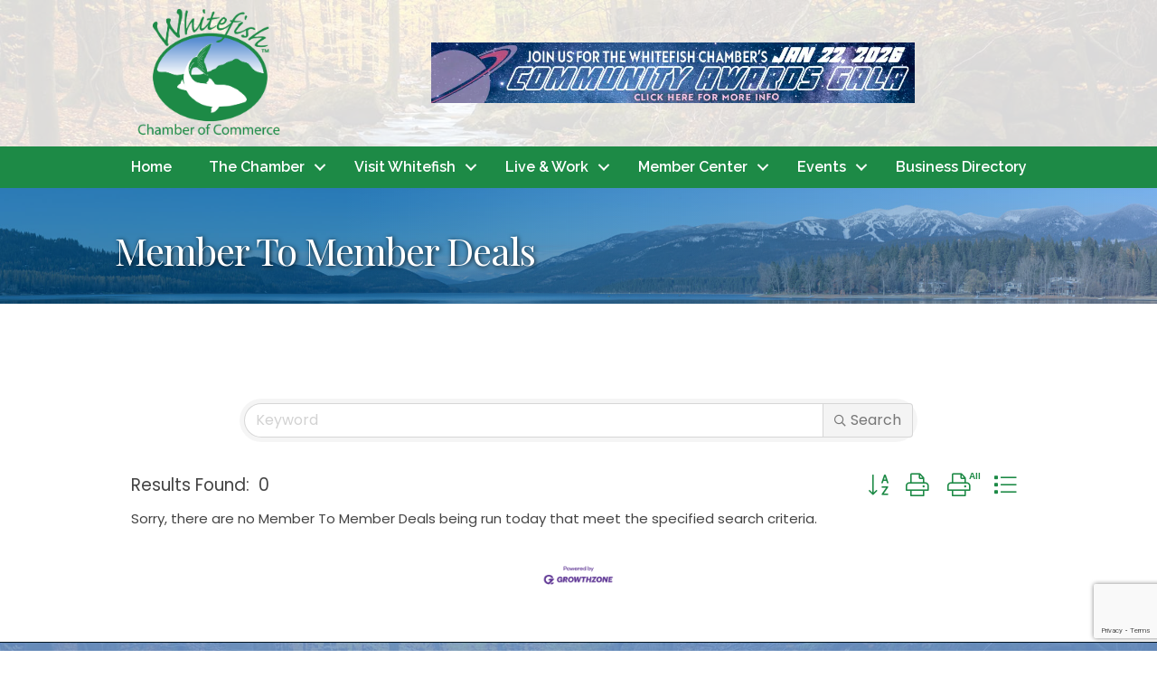

--- FILE ---
content_type: text/html; charset=utf-8
request_url: https://www.google.com/recaptcha/enterprise/anchor?ar=1&k=6LfI_T8rAAAAAMkWHrLP_GfSf3tLy9tKa839wcWa&co=aHR0cHM6Ly9idXNpbmVzcy53aGl0ZWZpc2hjaGFtYmVyLm9yZzo0NDM.&hl=en&v=PoyoqOPhxBO7pBk68S4YbpHZ&size=invisible&anchor-ms=20000&execute-ms=30000&cb=w4irneqra6se
body_size: 48775
content:
<!DOCTYPE HTML><html dir="ltr" lang="en"><head><meta http-equiv="Content-Type" content="text/html; charset=UTF-8">
<meta http-equiv="X-UA-Compatible" content="IE=edge">
<title>reCAPTCHA</title>
<style type="text/css">
/* cyrillic-ext */
@font-face {
  font-family: 'Roboto';
  font-style: normal;
  font-weight: 400;
  font-stretch: 100%;
  src: url(//fonts.gstatic.com/s/roboto/v48/KFO7CnqEu92Fr1ME7kSn66aGLdTylUAMa3GUBHMdazTgWw.woff2) format('woff2');
  unicode-range: U+0460-052F, U+1C80-1C8A, U+20B4, U+2DE0-2DFF, U+A640-A69F, U+FE2E-FE2F;
}
/* cyrillic */
@font-face {
  font-family: 'Roboto';
  font-style: normal;
  font-weight: 400;
  font-stretch: 100%;
  src: url(//fonts.gstatic.com/s/roboto/v48/KFO7CnqEu92Fr1ME7kSn66aGLdTylUAMa3iUBHMdazTgWw.woff2) format('woff2');
  unicode-range: U+0301, U+0400-045F, U+0490-0491, U+04B0-04B1, U+2116;
}
/* greek-ext */
@font-face {
  font-family: 'Roboto';
  font-style: normal;
  font-weight: 400;
  font-stretch: 100%;
  src: url(//fonts.gstatic.com/s/roboto/v48/KFO7CnqEu92Fr1ME7kSn66aGLdTylUAMa3CUBHMdazTgWw.woff2) format('woff2');
  unicode-range: U+1F00-1FFF;
}
/* greek */
@font-face {
  font-family: 'Roboto';
  font-style: normal;
  font-weight: 400;
  font-stretch: 100%;
  src: url(//fonts.gstatic.com/s/roboto/v48/KFO7CnqEu92Fr1ME7kSn66aGLdTylUAMa3-UBHMdazTgWw.woff2) format('woff2');
  unicode-range: U+0370-0377, U+037A-037F, U+0384-038A, U+038C, U+038E-03A1, U+03A3-03FF;
}
/* math */
@font-face {
  font-family: 'Roboto';
  font-style: normal;
  font-weight: 400;
  font-stretch: 100%;
  src: url(//fonts.gstatic.com/s/roboto/v48/KFO7CnqEu92Fr1ME7kSn66aGLdTylUAMawCUBHMdazTgWw.woff2) format('woff2');
  unicode-range: U+0302-0303, U+0305, U+0307-0308, U+0310, U+0312, U+0315, U+031A, U+0326-0327, U+032C, U+032F-0330, U+0332-0333, U+0338, U+033A, U+0346, U+034D, U+0391-03A1, U+03A3-03A9, U+03B1-03C9, U+03D1, U+03D5-03D6, U+03F0-03F1, U+03F4-03F5, U+2016-2017, U+2034-2038, U+203C, U+2040, U+2043, U+2047, U+2050, U+2057, U+205F, U+2070-2071, U+2074-208E, U+2090-209C, U+20D0-20DC, U+20E1, U+20E5-20EF, U+2100-2112, U+2114-2115, U+2117-2121, U+2123-214F, U+2190, U+2192, U+2194-21AE, U+21B0-21E5, U+21F1-21F2, U+21F4-2211, U+2213-2214, U+2216-22FF, U+2308-230B, U+2310, U+2319, U+231C-2321, U+2336-237A, U+237C, U+2395, U+239B-23B7, U+23D0, U+23DC-23E1, U+2474-2475, U+25AF, U+25B3, U+25B7, U+25BD, U+25C1, U+25CA, U+25CC, U+25FB, U+266D-266F, U+27C0-27FF, U+2900-2AFF, U+2B0E-2B11, U+2B30-2B4C, U+2BFE, U+3030, U+FF5B, U+FF5D, U+1D400-1D7FF, U+1EE00-1EEFF;
}
/* symbols */
@font-face {
  font-family: 'Roboto';
  font-style: normal;
  font-weight: 400;
  font-stretch: 100%;
  src: url(//fonts.gstatic.com/s/roboto/v48/KFO7CnqEu92Fr1ME7kSn66aGLdTylUAMaxKUBHMdazTgWw.woff2) format('woff2');
  unicode-range: U+0001-000C, U+000E-001F, U+007F-009F, U+20DD-20E0, U+20E2-20E4, U+2150-218F, U+2190, U+2192, U+2194-2199, U+21AF, U+21E6-21F0, U+21F3, U+2218-2219, U+2299, U+22C4-22C6, U+2300-243F, U+2440-244A, U+2460-24FF, U+25A0-27BF, U+2800-28FF, U+2921-2922, U+2981, U+29BF, U+29EB, U+2B00-2BFF, U+4DC0-4DFF, U+FFF9-FFFB, U+10140-1018E, U+10190-1019C, U+101A0, U+101D0-101FD, U+102E0-102FB, U+10E60-10E7E, U+1D2C0-1D2D3, U+1D2E0-1D37F, U+1F000-1F0FF, U+1F100-1F1AD, U+1F1E6-1F1FF, U+1F30D-1F30F, U+1F315, U+1F31C, U+1F31E, U+1F320-1F32C, U+1F336, U+1F378, U+1F37D, U+1F382, U+1F393-1F39F, U+1F3A7-1F3A8, U+1F3AC-1F3AF, U+1F3C2, U+1F3C4-1F3C6, U+1F3CA-1F3CE, U+1F3D4-1F3E0, U+1F3ED, U+1F3F1-1F3F3, U+1F3F5-1F3F7, U+1F408, U+1F415, U+1F41F, U+1F426, U+1F43F, U+1F441-1F442, U+1F444, U+1F446-1F449, U+1F44C-1F44E, U+1F453, U+1F46A, U+1F47D, U+1F4A3, U+1F4B0, U+1F4B3, U+1F4B9, U+1F4BB, U+1F4BF, U+1F4C8-1F4CB, U+1F4D6, U+1F4DA, U+1F4DF, U+1F4E3-1F4E6, U+1F4EA-1F4ED, U+1F4F7, U+1F4F9-1F4FB, U+1F4FD-1F4FE, U+1F503, U+1F507-1F50B, U+1F50D, U+1F512-1F513, U+1F53E-1F54A, U+1F54F-1F5FA, U+1F610, U+1F650-1F67F, U+1F687, U+1F68D, U+1F691, U+1F694, U+1F698, U+1F6AD, U+1F6B2, U+1F6B9-1F6BA, U+1F6BC, U+1F6C6-1F6CF, U+1F6D3-1F6D7, U+1F6E0-1F6EA, U+1F6F0-1F6F3, U+1F6F7-1F6FC, U+1F700-1F7FF, U+1F800-1F80B, U+1F810-1F847, U+1F850-1F859, U+1F860-1F887, U+1F890-1F8AD, U+1F8B0-1F8BB, U+1F8C0-1F8C1, U+1F900-1F90B, U+1F93B, U+1F946, U+1F984, U+1F996, U+1F9E9, U+1FA00-1FA6F, U+1FA70-1FA7C, U+1FA80-1FA89, U+1FA8F-1FAC6, U+1FACE-1FADC, U+1FADF-1FAE9, U+1FAF0-1FAF8, U+1FB00-1FBFF;
}
/* vietnamese */
@font-face {
  font-family: 'Roboto';
  font-style: normal;
  font-weight: 400;
  font-stretch: 100%;
  src: url(//fonts.gstatic.com/s/roboto/v48/KFO7CnqEu92Fr1ME7kSn66aGLdTylUAMa3OUBHMdazTgWw.woff2) format('woff2');
  unicode-range: U+0102-0103, U+0110-0111, U+0128-0129, U+0168-0169, U+01A0-01A1, U+01AF-01B0, U+0300-0301, U+0303-0304, U+0308-0309, U+0323, U+0329, U+1EA0-1EF9, U+20AB;
}
/* latin-ext */
@font-face {
  font-family: 'Roboto';
  font-style: normal;
  font-weight: 400;
  font-stretch: 100%;
  src: url(//fonts.gstatic.com/s/roboto/v48/KFO7CnqEu92Fr1ME7kSn66aGLdTylUAMa3KUBHMdazTgWw.woff2) format('woff2');
  unicode-range: U+0100-02BA, U+02BD-02C5, U+02C7-02CC, U+02CE-02D7, U+02DD-02FF, U+0304, U+0308, U+0329, U+1D00-1DBF, U+1E00-1E9F, U+1EF2-1EFF, U+2020, U+20A0-20AB, U+20AD-20C0, U+2113, U+2C60-2C7F, U+A720-A7FF;
}
/* latin */
@font-face {
  font-family: 'Roboto';
  font-style: normal;
  font-weight: 400;
  font-stretch: 100%;
  src: url(//fonts.gstatic.com/s/roboto/v48/KFO7CnqEu92Fr1ME7kSn66aGLdTylUAMa3yUBHMdazQ.woff2) format('woff2');
  unicode-range: U+0000-00FF, U+0131, U+0152-0153, U+02BB-02BC, U+02C6, U+02DA, U+02DC, U+0304, U+0308, U+0329, U+2000-206F, U+20AC, U+2122, U+2191, U+2193, U+2212, U+2215, U+FEFF, U+FFFD;
}
/* cyrillic-ext */
@font-face {
  font-family: 'Roboto';
  font-style: normal;
  font-weight: 500;
  font-stretch: 100%;
  src: url(//fonts.gstatic.com/s/roboto/v48/KFO7CnqEu92Fr1ME7kSn66aGLdTylUAMa3GUBHMdazTgWw.woff2) format('woff2');
  unicode-range: U+0460-052F, U+1C80-1C8A, U+20B4, U+2DE0-2DFF, U+A640-A69F, U+FE2E-FE2F;
}
/* cyrillic */
@font-face {
  font-family: 'Roboto';
  font-style: normal;
  font-weight: 500;
  font-stretch: 100%;
  src: url(//fonts.gstatic.com/s/roboto/v48/KFO7CnqEu92Fr1ME7kSn66aGLdTylUAMa3iUBHMdazTgWw.woff2) format('woff2');
  unicode-range: U+0301, U+0400-045F, U+0490-0491, U+04B0-04B1, U+2116;
}
/* greek-ext */
@font-face {
  font-family: 'Roboto';
  font-style: normal;
  font-weight: 500;
  font-stretch: 100%;
  src: url(//fonts.gstatic.com/s/roboto/v48/KFO7CnqEu92Fr1ME7kSn66aGLdTylUAMa3CUBHMdazTgWw.woff2) format('woff2');
  unicode-range: U+1F00-1FFF;
}
/* greek */
@font-face {
  font-family: 'Roboto';
  font-style: normal;
  font-weight: 500;
  font-stretch: 100%;
  src: url(//fonts.gstatic.com/s/roboto/v48/KFO7CnqEu92Fr1ME7kSn66aGLdTylUAMa3-UBHMdazTgWw.woff2) format('woff2');
  unicode-range: U+0370-0377, U+037A-037F, U+0384-038A, U+038C, U+038E-03A1, U+03A3-03FF;
}
/* math */
@font-face {
  font-family: 'Roboto';
  font-style: normal;
  font-weight: 500;
  font-stretch: 100%;
  src: url(//fonts.gstatic.com/s/roboto/v48/KFO7CnqEu92Fr1ME7kSn66aGLdTylUAMawCUBHMdazTgWw.woff2) format('woff2');
  unicode-range: U+0302-0303, U+0305, U+0307-0308, U+0310, U+0312, U+0315, U+031A, U+0326-0327, U+032C, U+032F-0330, U+0332-0333, U+0338, U+033A, U+0346, U+034D, U+0391-03A1, U+03A3-03A9, U+03B1-03C9, U+03D1, U+03D5-03D6, U+03F0-03F1, U+03F4-03F5, U+2016-2017, U+2034-2038, U+203C, U+2040, U+2043, U+2047, U+2050, U+2057, U+205F, U+2070-2071, U+2074-208E, U+2090-209C, U+20D0-20DC, U+20E1, U+20E5-20EF, U+2100-2112, U+2114-2115, U+2117-2121, U+2123-214F, U+2190, U+2192, U+2194-21AE, U+21B0-21E5, U+21F1-21F2, U+21F4-2211, U+2213-2214, U+2216-22FF, U+2308-230B, U+2310, U+2319, U+231C-2321, U+2336-237A, U+237C, U+2395, U+239B-23B7, U+23D0, U+23DC-23E1, U+2474-2475, U+25AF, U+25B3, U+25B7, U+25BD, U+25C1, U+25CA, U+25CC, U+25FB, U+266D-266F, U+27C0-27FF, U+2900-2AFF, U+2B0E-2B11, U+2B30-2B4C, U+2BFE, U+3030, U+FF5B, U+FF5D, U+1D400-1D7FF, U+1EE00-1EEFF;
}
/* symbols */
@font-face {
  font-family: 'Roboto';
  font-style: normal;
  font-weight: 500;
  font-stretch: 100%;
  src: url(//fonts.gstatic.com/s/roboto/v48/KFO7CnqEu92Fr1ME7kSn66aGLdTylUAMaxKUBHMdazTgWw.woff2) format('woff2');
  unicode-range: U+0001-000C, U+000E-001F, U+007F-009F, U+20DD-20E0, U+20E2-20E4, U+2150-218F, U+2190, U+2192, U+2194-2199, U+21AF, U+21E6-21F0, U+21F3, U+2218-2219, U+2299, U+22C4-22C6, U+2300-243F, U+2440-244A, U+2460-24FF, U+25A0-27BF, U+2800-28FF, U+2921-2922, U+2981, U+29BF, U+29EB, U+2B00-2BFF, U+4DC0-4DFF, U+FFF9-FFFB, U+10140-1018E, U+10190-1019C, U+101A0, U+101D0-101FD, U+102E0-102FB, U+10E60-10E7E, U+1D2C0-1D2D3, U+1D2E0-1D37F, U+1F000-1F0FF, U+1F100-1F1AD, U+1F1E6-1F1FF, U+1F30D-1F30F, U+1F315, U+1F31C, U+1F31E, U+1F320-1F32C, U+1F336, U+1F378, U+1F37D, U+1F382, U+1F393-1F39F, U+1F3A7-1F3A8, U+1F3AC-1F3AF, U+1F3C2, U+1F3C4-1F3C6, U+1F3CA-1F3CE, U+1F3D4-1F3E0, U+1F3ED, U+1F3F1-1F3F3, U+1F3F5-1F3F7, U+1F408, U+1F415, U+1F41F, U+1F426, U+1F43F, U+1F441-1F442, U+1F444, U+1F446-1F449, U+1F44C-1F44E, U+1F453, U+1F46A, U+1F47D, U+1F4A3, U+1F4B0, U+1F4B3, U+1F4B9, U+1F4BB, U+1F4BF, U+1F4C8-1F4CB, U+1F4D6, U+1F4DA, U+1F4DF, U+1F4E3-1F4E6, U+1F4EA-1F4ED, U+1F4F7, U+1F4F9-1F4FB, U+1F4FD-1F4FE, U+1F503, U+1F507-1F50B, U+1F50D, U+1F512-1F513, U+1F53E-1F54A, U+1F54F-1F5FA, U+1F610, U+1F650-1F67F, U+1F687, U+1F68D, U+1F691, U+1F694, U+1F698, U+1F6AD, U+1F6B2, U+1F6B9-1F6BA, U+1F6BC, U+1F6C6-1F6CF, U+1F6D3-1F6D7, U+1F6E0-1F6EA, U+1F6F0-1F6F3, U+1F6F7-1F6FC, U+1F700-1F7FF, U+1F800-1F80B, U+1F810-1F847, U+1F850-1F859, U+1F860-1F887, U+1F890-1F8AD, U+1F8B0-1F8BB, U+1F8C0-1F8C1, U+1F900-1F90B, U+1F93B, U+1F946, U+1F984, U+1F996, U+1F9E9, U+1FA00-1FA6F, U+1FA70-1FA7C, U+1FA80-1FA89, U+1FA8F-1FAC6, U+1FACE-1FADC, U+1FADF-1FAE9, U+1FAF0-1FAF8, U+1FB00-1FBFF;
}
/* vietnamese */
@font-face {
  font-family: 'Roboto';
  font-style: normal;
  font-weight: 500;
  font-stretch: 100%;
  src: url(//fonts.gstatic.com/s/roboto/v48/KFO7CnqEu92Fr1ME7kSn66aGLdTylUAMa3OUBHMdazTgWw.woff2) format('woff2');
  unicode-range: U+0102-0103, U+0110-0111, U+0128-0129, U+0168-0169, U+01A0-01A1, U+01AF-01B0, U+0300-0301, U+0303-0304, U+0308-0309, U+0323, U+0329, U+1EA0-1EF9, U+20AB;
}
/* latin-ext */
@font-face {
  font-family: 'Roboto';
  font-style: normal;
  font-weight: 500;
  font-stretch: 100%;
  src: url(//fonts.gstatic.com/s/roboto/v48/KFO7CnqEu92Fr1ME7kSn66aGLdTylUAMa3KUBHMdazTgWw.woff2) format('woff2');
  unicode-range: U+0100-02BA, U+02BD-02C5, U+02C7-02CC, U+02CE-02D7, U+02DD-02FF, U+0304, U+0308, U+0329, U+1D00-1DBF, U+1E00-1E9F, U+1EF2-1EFF, U+2020, U+20A0-20AB, U+20AD-20C0, U+2113, U+2C60-2C7F, U+A720-A7FF;
}
/* latin */
@font-face {
  font-family: 'Roboto';
  font-style: normal;
  font-weight: 500;
  font-stretch: 100%;
  src: url(//fonts.gstatic.com/s/roboto/v48/KFO7CnqEu92Fr1ME7kSn66aGLdTylUAMa3yUBHMdazQ.woff2) format('woff2');
  unicode-range: U+0000-00FF, U+0131, U+0152-0153, U+02BB-02BC, U+02C6, U+02DA, U+02DC, U+0304, U+0308, U+0329, U+2000-206F, U+20AC, U+2122, U+2191, U+2193, U+2212, U+2215, U+FEFF, U+FFFD;
}
/* cyrillic-ext */
@font-face {
  font-family: 'Roboto';
  font-style: normal;
  font-weight: 900;
  font-stretch: 100%;
  src: url(//fonts.gstatic.com/s/roboto/v48/KFO7CnqEu92Fr1ME7kSn66aGLdTylUAMa3GUBHMdazTgWw.woff2) format('woff2');
  unicode-range: U+0460-052F, U+1C80-1C8A, U+20B4, U+2DE0-2DFF, U+A640-A69F, U+FE2E-FE2F;
}
/* cyrillic */
@font-face {
  font-family: 'Roboto';
  font-style: normal;
  font-weight: 900;
  font-stretch: 100%;
  src: url(//fonts.gstatic.com/s/roboto/v48/KFO7CnqEu92Fr1ME7kSn66aGLdTylUAMa3iUBHMdazTgWw.woff2) format('woff2');
  unicode-range: U+0301, U+0400-045F, U+0490-0491, U+04B0-04B1, U+2116;
}
/* greek-ext */
@font-face {
  font-family: 'Roboto';
  font-style: normal;
  font-weight: 900;
  font-stretch: 100%;
  src: url(//fonts.gstatic.com/s/roboto/v48/KFO7CnqEu92Fr1ME7kSn66aGLdTylUAMa3CUBHMdazTgWw.woff2) format('woff2');
  unicode-range: U+1F00-1FFF;
}
/* greek */
@font-face {
  font-family: 'Roboto';
  font-style: normal;
  font-weight: 900;
  font-stretch: 100%;
  src: url(//fonts.gstatic.com/s/roboto/v48/KFO7CnqEu92Fr1ME7kSn66aGLdTylUAMa3-UBHMdazTgWw.woff2) format('woff2');
  unicode-range: U+0370-0377, U+037A-037F, U+0384-038A, U+038C, U+038E-03A1, U+03A3-03FF;
}
/* math */
@font-face {
  font-family: 'Roboto';
  font-style: normal;
  font-weight: 900;
  font-stretch: 100%;
  src: url(//fonts.gstatic.com/s/roboto/v48/KFO7CnqEu92Fr1ME7kSn66aGLdTylUAMawCUBHMdazTgWw.woff2) format('woff2');
  unicode-range: U+0302-0303, U+0305, U+0307-0308, U+0310, U+0312, U+0315, U+031A, U+0326-0327, U+032C, U+032F-0330, U+0332-0333, U+0338, U+033A, U+0346, U+034D, U+0391-03A1, U+03A3-03A9, U+03B1-03C9, U+03D1, U+03D5-03D6, U+03F0-03F1, U+03F4-03F5, U+2016-2017, U+2034-2038, U+203C, U+2040, U+2043, U+2047, U+2050, U+2057, U+205F, U+2070-2071, U+2074-208E, U+2090-209C, U+20D0-20DC, U+20E1, U+20E5-20EF, U+2100-2112, U+2114-2115, U+2117-2121, U+2123-214F, U+2190, U+2192, U+2194-21AE, U+21B0-21E5, U+21F1-21F2, U+21F4-2211, U+2213-2214, U+2216-22FF, U+2308-230B, U+2310, U+2319, U+231C-2321, U+2336-237A, U+237C, U+2395, U+239B-23B7, U+23D0, U+23DC-23E1, U+2474-2475, U+25AF, U+25B3, U+25B7, U+25BD, U+25C1, U+25CA, U+25CC, U+25FB, U+266D-266F, U+27C0-27FF, U+2900-2AFF, U+2B0E-2B11, U+2B30-2B4C, U+2BFE, U+3030, U+FF5B, U+FF5D, U+1D400-1D7FF, U+1EE00-1EEFF;
}
/* symbols */
@font-face {
  font-family: 'Roboto';
  font-style: normal;
  font-weight: 900;
  font-stretch: 100%;
  src: url(//fonts.gstatic.com/s/roboto/v48/KFO7CnqEu92Fr1ME7kSn66aGLdTylUAMaxKUBHMdazTgWw.woff2) format('woff2');
  unicode-range: U+0001-000C, U+000E-001F, U+007F-009F, U+20DD-20E0, U+20E2-20E4, U+2150-218F, U+2190, U+2192, U+2194-2199, U+21AF, U+21E6-21F0, U+21F3, U+2218-2219, U+2299, U+22C4-22C6, U+2300-243F, U+2440-244A, U+2460-24FF, U+25A0-27BF, U+2800-28FF, U+2921-2922, U+2981, U+29BF, U+29EB, U+2B00-2BFF, U+4DC0-4DFF, U+FFF9-FFFB, U+10140-1018E, U+10190-1019C, U+101A0, U+101D0-101FD, U+102E0-102FB, U+10E60-10E7E, U+1D2C0-1D2D3, U+1D2E0-1D37F, U+1F000-1F0FF, U+1F100-1F1AD, U+1F1E6-1F1FF, U+1F30D-1F30F, U+1F315, U+1F31C, U+1F31E, U+1F320-1F32C, U+1F336, U+1F378, U+1F37D, U+1F382, U+1F393-1F39F, U+1F3A7-1F3A8, U+1F3AC-1F3AF, U+1F3C2, U+1F3C4-1F3C6, U+1F3CA-1F3CE, U+1F3D4-1F3E0, U+1F3ED, U+1F3F1-1F3F3, U+1F3F5-1F3F7, U+1F408, U+1F415, U+1F41F, U+1F426, U+1F43F, U+1F441-1F442, U+1F444, U+1F446-1F449, U+1F44C-1F44E, U+1F453, U+1F46A, U+1F47D, U+1F4A3, U+1F4B0, U+1F4B3, U+1F4B9, U+1F4BB, U+1F4BF, U+1F4C8-1F4CB, U+1F4D6, U+1F4DA, U+1F4DF, U+1F4E3-1F4E6, U+1F4EA-1F4ED, U+1F4F7, U+1F4F9-1F4FB, U+1F4FD-1F4FE, U+1F503, U+1F507-1F50B, U+1F50D, U+1F512-1F513, U+1F53E-1F54A, U+1F54F-1F5FA, U+1F610, U+1F650-1F67F, U+1F687, U+1F68D, U+1F691, U+1F694, U+1F698, U+1F6AD, U+1F6B2, U+1F6B9-1F6BA, U+1F6BC, U+1F6C6-1F6CF, U+1F6D3-1F6D7, U+1F6E0-1F6EA, U+1F6F0-1F6F3, U+1F6F7-1F6FC, U+1F700-1F7FF, U+1F800-1F80B, U+1F810-1F847, U+1F850-1F859, U+1F860-1F887, U+1F890-1F8AD, U+1F8B0-1F8BB, U+1F8C0-1F8C1, U+1F900-1F90B, U+1F93B, U+1F946, U+1F984, U+1F996, U+1F9E9, U+1FA00-1FA6F, U+1FA70-1FA7C, U+1FA80-1FA89, U+1FA8F-1FAC6, U+1FACE-1FADC, U+1FADF-1FAE9, U+1FAF0-1FAF8, U+1FB00-1FBFF;
}
/* vietnamese */
@font-face {
  font-family: 'Roboto';
  font-style: normal;
  font-weight: 900;
  font-stretch: 100%;
  src: url(//fonts.gstatic.com/s/roboto/v48/KFO7CnqEu92Fr1ME7kSn66aGLdTylUAMa3OUBHMdazTgWw.woff2) format('woff2');
  unicode-range: U+0102-0103, U+0110-0111, U+0128-0129, U+0168-0169, U+01A0-01A1, U+01AF-01B0, U+0300-0301, U+0303-0304, U+0308-0309, U+0323, U+0329, U+1EA0-1EF9, U+20AB;
}
/* latin-ext */
@font-face {
  font-family: 'Roboto';
  font-style: normal;
  font-weight: 900;
  font-stretch: 100%;
  src: url(//fonts.gstatic.com/s/roboto/v48/KFO7CnqEu92Fr1ME7kSn66aGLdTylUAMa3KUBHMdazTgWw.woff2) format('woff2');
  unicode-range: U+0100-02BA, U+02BD-02C5, U+02C7-02CC, U+02CE-02D7, U+02DD-02FF, U+0304, U+0308, U+0329, U+1D00-1DBF, U+1E00-1E9F, U+1EF2-1EFF, U+2020, U+20A0-20AB, U+20AD-20C0, U+2113, U+2C60-2C7F, U+A720-A7FF;
}
/* latin */
@font-face {
  font-family: 'Roboto';
  font-style: normal;
  font-weight: 900;
  font-stretch: 100%;
  src: url(//fonts.gstatic.com/s/roboto/v48/KFO7CnqEu92Fr1ME7kSn66aGLdTylUAMa3yUBHMdazQ.woff2) format('woff2');
  unicode-range: U+0000-00FF, U+0131, U+0152-0153, U+02BB-02BC, U+02C6, U+02DA, U+02DC, U+0304, U+0308, U+0329, U+2000-206F, U+20AC, U+2122, U+2191, U+2193, U+2212, U+2215, U+FEFF, U+FFFD;
}

</style>
<link rel="stylesheet" type="text/css" href="https://www.gstatic.com/recaptcha/releases/PoyoqOPhxBO7pBk68S4YbpHZ/styles__ltr.css">
<script nonce="vKJTsA5m473AaTKG0KKXhg" type="text/javascript">window['__recaptcha_api'] = 'https://www.google.com/recaptcha/enterprise/';</script>
<script type="text/javascript" src="https://www.gstatic.com/recaptcha/releases/PoyoqOPhxBO7pBk68S4YbpHZ/recaptcha__en.js" nonce="vKJTsA5m473AaTKG0KKXhg">
      
    </script></head>
<body><div id="rc-anchor-alert" class="rc-anchor-alert"></div>
<input type="hidden" id="recaptcha-token" value="[base64]">
<script type="text/javascript" nonce="vKJTsA5m473AaTKG0KKXhg">
      recaptcha.anchor.Main.init("[\x22ainput\x22,[\x22bgdata\x22,\x22\x22,\[base64]/[base64]/[base64]/bmV3IHJbeF0oY1swXSk6RT09Mj9uZXcgclt4XShjWzBdLGNbMV0pOkU9PTM/bmV3IHJbeF0oY1swXSxjWzFdLGNbMl0pOkU9PTQ/[base64]/[base64]/[base64]/[base64]/[base64]/[base64]/[base64]/[base64]\x22,\[base64]\\u003d\\u003d\x22,\x22RsKDfUbCiipawoJYw7rCh2RJUiRHw7XCg2AswpRPA8OPKsO0BSgyGyBqwpnCnWB3wpHCq1fCu1TDq8K2XVDCuk9WEcOfw7F+w7YCHsOxM3EYRsO4bcKYw6xbw4cvNjVLa8O1w4DCt8OxL8KqEi/CqsKYMcKMwp3DjMO1w4YYw6PDvMO2wqpEHCoxwonDnMOnTXjDj8O8TcOIwq80UMOmeVNZWSbDm8K7WsK0wqfCkMOycG/CgQTDlWnCpzRyX8OAK8OBwozDj8OOwpVewqpKXHhuEcOUwo0RKcOxSwPCtMKEbkLDsx0HVGtONVzCjcKewpQvMxzCicKCW1TDjg/ClcK0w4N1FcO7wq7Ck8K0RMONFWXDmcKMwpMGwpPCicKdw5/DkELCkmsTw5kFwrgXw5XCi8Kkwq3DocOJdsKlLsO8w4lewqTDvsKgwoVOw6zCkzVeMsK/L8OaZXHCt8KmH1nChMO0w4cMw6hnw4MQJ8OTZMKcw4kKw5vCq2HDisKnwp7CosO1Gwsaw5IAYcKBasKfUsK+dMOqTh3CtxMQwqPDjMOJwr7CnlZoc8KpTUgJcsOVw65OwoxmO33DhRRTw4Rfw5PCmsKtw6cWA8O/wrHCl8O/DkvCocKvw6MCw5xew6ckIMKkw4p9w4N/MinDux7ChsKVw6Utw7wow53Cj8KBH8KbXw7DuMOCFsO+M3rCmsKWHhDDtnBkfRPDgAHDu1k8QcOFGcKfwonDssK0WMKOwro7w4gqUmE0wpshw5DCgcOBYsKLw60SwrY9HMK3wqXCjcONwo0SHcKrw45mwp3CtWjCtsO5w4nCscK/[base64]/ClyxwHVnClsK6K8O8BWTDi03DtjMiw4vCh0RWA8KAwpdtaCzDlsORwr/DjcOAw5TCgMOqW8O5EsKgX8OYasOSwrpWVMKyez4Wwq/DkHnDjMKJS8Oyw6YmdsOEUcO5w7xjw7MkwovCo8KFRC7DrzjCjxAFwrrCilvClcO/[base64]/Dpyl/MXcWEcOCMjk5w7nCrwXDrMK8w6rCg8KvYC0Fw61qw4p1XVQqw4PDjgbCnMO4LUDCmGzCpXnCs8K1JnokOF0bwqjCscOVAsKwwoDDjMK/csKdS8OycyrCr8OhFXPChsOjKCx+w7U3YBcTwrVawqw4DcOZwq88w7DCiMOaw4EzOlzCqkpzNFLCo23DksK/[base64]/DlsK2w5LDl8KaPyrDpwhyeHVfEkAEwp5aw5o0wrhZwoQ6WV3Cox7DhMO3w5kjwrshw4HCsx9DwpXCtxnCmMKxw4DCvAnDrA/Ch8KeRgV2cMKVw7Ilw6vCosOcwr1rw6ZFw4ohX8OkwrTDu8OQHHrCkcK2woU+w5vDjRYWwq/DiMK5IlgeWDfCqyFrRcOeWUzDnsKUwq7CvH/CnsOaw6DDh8KzwpA8dsKMdcK2L8OJw6DDlAZzwpZywrTCqHsbMMKeOMK3f2vCpXUnZcK+wqDCmMKoCDFbfmbChEjDvXDCvXhnEMOSaMKmaUPClCfDl2XDliLDpsOuacKBwpzCg8OAwoNOEgTCjMO0LsO9wqfCrcKRE8KFcwR8SmzDncOeP8O/IFYEw49Rw5rDgw8ew4rDo8KbwrUTw6QgeG8fOC5ywoJXwpHCp1MlY8KYw5DCmwAiDiDDuAx/AMKqbcO/[base64]/[base64]/[base64]/CqMOYI8OOwq7Cvx/DvlvDql9jbcO6UCjCmsKRYcOZwoBowrvChQnCuMKcwph6w5h/wrvCp0h8T8KgMlc+wpJ+w4kcwoHCkDEzKcK/[base64]/EcKFfMKBwrrCp8KiwqvCicKHL8OPwobDuMKvw4VCw5Z6MS4KT1k0f8OseB3DocKHVsK7w4lcIR1vw4l6DsOjI8ONZsOyw5ApwoZrHsOdwrB/H8Oaw5w4woxadMKrVMOKE8OyHVdzwqDDtEvDqMKewrHDgsKDUMO1U2YJMlA3cgULwq4fLlrDgcOtw4ghCjM/[base64]/[base64]/CjcOHGsOEwqULc8KWwox2w7sfw5nCicO8w6soAMO2w7rClMKxw6AvwqXCkcO/wp/DnFXCvWQoBhvDhhtDWy1sMsOOYMOhw6Ucwp4iw4vDlQ4hw6AwwpbDiCrCrMKSw6jCqMORUcOLwrlew7JpFEl/[base64]/w4ErwpnDsRXCjTjCk8Oew7jDmMKkGzZFb8KSwpbDhi3DmzUZPcKNAsOsw5UCAcOrwoLCosKNwrPDr8OzNjVCUTHDoHXCkMKPwo/CpQVLw4DCo8OmI07CgsKZecORJ8KXwo/Chi7Cugk9a07ChEI2wrTCsAhPdcKwF8KMdlbDvljCr0dIV8KpHsOtwoPDgWQGw7LCisKSw7RfJifDh0BiOxHDixgUw5HDvl7CqmfCrSV2woE2wrLCkDFUGGcxd8KKHjMuLcOcwoEXwrMjw5ZUwqxBPy7DjjtNOMOcXsKkw4/CncOCw4rCn1kcZsOgw54zV8OQEWc6WE4OwrcEwohcwq3Dj8KjGsOWw5vDkcOSUBMLCm3DvMK1wrAMw6x4wpHDsRXCo8KFwqdUwrrCgyfCpcKGOi0bAl/DgMO3dAFLw7fDqCrDg8KfwqNMawQCwqk5NsO8SsOZw4Uzwq9mN8Kmw6HCvsOnPsKWwpw1Ox7CqyhhCcKhJBnCvH14wrzCqm9Uw4sZbsOKRl7DowzDksOpWk/CkVYiw6dUasK7B8KrXVQmVVnCumrClcOJT2XCjGLDpX4GKMKrw5UHw6DCkMKXVStlGzJLGMOiw4nDi8OJwp/[base64]/CmsKXZMK8wqjCthTDlR5KwqheFzzDgcO2OcO5KMOUR8ODDcO4wq9/BFPDslTCnsK0G8KbwqvDnlfCqDYQwr7Di8KPwoDCg8KaYSHCu8OKw71OCzHCnsKWCG1obFPDt8KNQDcMdMKxDMONccKlw4zCscOFT8OBX8OTwpYKB0/[base64]/Dp8KyB1QVOTHCh8KMwobDssOiwpXChcKlwoM8eU7DhsK5TcOVw6jDqQ11YMO+w4FSMjjChsOew6fCm3nDo8KMbjPDtQzCuXMzXMOIWS/DscObw5M4wqfDjWExDHMlJsOwwoUyXMKtw7JBCFzCv8KmdUvDicOPw4dww43DucKJwqpNQxZywrTCmWpUwpZzfwZkw5vCo8KuwpzDmMOywoVuwpTCpA9CwozCq8OLScOJw6haNMOgJhjDuHjCocOuw77Dv3tDYMOFwoMIFkA/fXzDgMKeTWPChMKUwodVwp9LcmjDvgcawr/DlcKHw6vCv8Ksw6xFRyQnLEUuIzfCpcKyf2F+woLCkiTDmmc6wrFNwp0qw5bDrcOTwq8ow7TCgMKcwq3DrjPDgj3Dsi9qwqd4H3LCucORw5HCq8Kew5rCnsOwcsK+LMOjw4vCvBnCrcKSwpxtwoXCiGFxw4LDscKlTTQnw7/CogLDjVzDhcOTwobCsDwawqFIwrDCpMOWK8KNWcO+UkVoLQ8ydMKnwrIfw5UFfFUvT8OWHXQPJwTDvDdkdMOFKxZ/HcKjLWvCs1vCqFFiw4BOw4TCrcOcwqp0wrfDjGAcODs6wprDosO8wrHCoFPDlnzDlMOIw7YYw5TCoF0Wwq3CqjfDm8Kcw7DDq3IDwpx2w516w63Dn1zDhGPDn0HCtcKGJQ7Dr8KYwoLDqwQ2wpIzfsKywpJMKcKTW8OWw4DClcOtK3PDnsKew4Z/w7dhw53Cry9EZiXDsMOcw6/[base64]/[base64]/[base64]/woZMw5nClMKOw57CmcOqTsKmw4IDwqZcwp0lwpDCkcKawpbDlsOiO8OMEHggb1gOcsOVw4ZFw7Y3wow9w6HDkzcgRlxfNMKdCcK3CVrCjsOjI1Byw5PDosO6wqTCvTLDqy3Cv8Kyw4nCusKowpA5wr3Dv8KNw5LCoF81FMKAwpLDm8KZw7ASasOMw5vDgcO+wo0SD8O/BBTCqFUkwq3CucOEOh/[base64]/EcOMw5nChhnDi8O/FF8Bwq/[base64]/Dn8KVw5E3CFvClsKtWMKyFsOhQsKqLwBnw6gww4zClSTDt8OCCm7Cj8KgwpPDk8OqJcK6FEUwDsKow6vDuANhWHAXwqHDiMK5P8OGEHFkI8OqwqXCgcKTw41Jwo/DocK/B3DDlVplICs/JsOmw5BfwrrDoVTDhsKAKMOPXsOkG2V3wqcafABQAyN7wrZ2w7rClMKBeMKMwoTDixrDlsOtK8OIw55Gw4wDwpIrc0VVfQXDo2pMV8KCwop4TxrDscOre2FGw4J/U8OQM8OrdCYnw60gJMO9w4PCh8KAXVXCkcOdICo8wosIYT9SdsKWwrfCtWxeb8OLw4jCucOGwpXCvFrDlsK4w5fCksKOe8OKwrfDmMO/GMK4wrDDh8OBw5YwV8OPwolKwpjChjQbwrtGw5lPwogvQlPDrmdUw7cgZcOAasOKQcKgw4BfOcK9dsKQw53DnMOnQsKYw6jCtzIkcSXCmHTDhR3CrMOFwp5Twporwp47TMKowq1Rw4BOEEzCqcOtwrzCpcK9w4fDn8Oaw6/[base64]/woEsGnEuw67CrHbCs27Cg8KrwowQwpcOOMO0wqoww6DChsOwChPDhMKpf8K0PMKgw7LDi8Osw4/CnRPDtTMFIzLCowNGIknCuMOGw5QewpXDjsKyworDjSo8wq9UFHPDvS0NwonDpxjDqQRzwpzDhn/DnRnCqMKWw44nDcO7G8KBwoXDksKyaXguwoHDgsOuDUglesKHNk/DgGZXw4LDjRwBUcKHwo4PCTzDhSdMw5fDl8KTw4skwpNVwrLDk8OvwrxWJ3DCrABOw45xw5LCjMOrccKRw4TDs8K0Lzhgw4AqOMKhHx7DpXEqVHXCssO4ZAfDn8Ksw5/DkTJew6DCkMOBwrgTw4TCmsOZwofCrcKNLcKsd0pZFcOVwqQPdXHCvcOjwo/Dr0fDusOxw4nCq8KKaE1TZE3CqGHDhcKIWQLDtDLDpyjDuMOTw5phwoR+w43ClcKzwr7CrsOnZ27DlMK4w5d/KFM3wqMMOsOkEcKhIsKewoBywovDncOlw55PVMKowoXDkiY9wr/CncOVVsKaw7Q0esO3RcKPDMOoK8KMw4jDkGPCs8O/N8KYWgPClSzDmBIJwphgwoTDklbCvTTCn8OPSsOvTR7DvsK9BcKLXMKWFzzCmcKgwqDDgARwD8OhTcO+w67DtWDDt8KgwoDDk8OFZMKHwpHCmsONw67DsDMHPcK0bcOAIQU2bMK6RijDuTnDkMKYXsK6WMKvwp7Ck8KkPgjChcK4wpbCtz5Kw7/CnVIuQsOweDtdwrHDlhLDs8KCw5TCo8O+w6xidcONwrnDvcO1DcOEw7xlwp3DuMOJw53CuMKtEkYjwphuLynDpHTDrXDDiGTCrGDDssOQXVA9w4vCtFTDukIsdSPDj8OnH8O7wofDqcKgB8Oqw7PDqcOTw6hKNm8CVkYUewZ0w7fDn8Oawr/DkDcvC1Epw5PCun9KDsOQR1o/[base64]/CnMOfDMO3fSlQwqlgwovCmjkvdQFbLwVpwrrCvMOTAsOMwpXDjsKbCCN6Kx9/[base64]/w7HCjXHDuGVfZMKqNgBeVG/DjjwCWR/[base64]/Ck1FuVWACcsK8AsKQYMOvM8Kqwqpmw7F5w6gKVcOrw45OLMOMUzBwRcKhw4kAw77CoFAoWz0Vw5d9wobDtyxqwpXCp8OBZS0AJMKWNH3Ckz/Cp8KlbcOuCWrDpHTCh8KZe8KCwqBWw5nCs8KGNVbCtMOGeFhDwpsoeATDu3TDiijDh0zCuTdqw7N7w6Baw5FBw7c+w4HCtcKoTcKjC8KtwoTCicOFw5BwfcOBSgzCjsKKworCucKTwqY/[base64]/Du0cYw6QYwpRgw4nCjVbCvMOnAFQ9BsOkOFpXI1PDkUhhCcK/[base64]/CrcKPwptJw5BDw4vDpks8BV3CscOtYcOUw6BzwpvDmSrCinJDw6N0w6vCgAXDrhINEcK/FVzDocKwJ1bDiyA0e8OYwpjDjsKnAMKzNHBQw6NTJMO5w4LCsMKGw4PCrsO+cCU7wpLCoidjCsKQw4bCrgcqSxbDh8KRwqAXw47DhXh0LcKfwofCimvDh3ZXwqPDvcOjw6/Cv8Orw4ZdfcOiJWcVVsKbVFNRaB58w47DowBiwq8WwrNHw5fDjg1Kwp7Dvx03wodTwopxQX7DnsKuwrQzw7RRPy9tw697w63CtMKBOxlAOTHDqgHCs8OSwovDhS1Rw580w6fCtRTChMKew4jDhnFrw4xcw7wBfMO/wpbDsRrDqCM1el5iwpTCiAHDsW/CsjZxwqXCtynCqHYpw5EDw4zDpQLCmMKNacKRwrfDqcOuw4owLCNRw501LcKVwprCmW7CpcKgw7AWwp3CosKcw4zCuQtvwqPDsX9gE8OWEwZQwrHDp8OYw7TDiRUFecO+D8Ohw5hScsO+bUdEwrB/f8ORw6t5w6Qzw43Cnl4Tw7vDv8KMw7DCk8KxM2cMU8O3ChvDqSnDuCNbw77Ck8KuwrPDvjrDtMOmLwfDrsOewrzClsOuMwDCqHXDhEgxwqnClMKPMMKqdcK9w61nwqLDnMORwqkxw6/[base64]/DglUswoxTL8KUDcOCwoAewqotw6PCmsOLI8Ojw4Zgw5XClcKEwoB9w7bCu03DpMOvEFFrwozCkkMmM8OjZsOVwonCrMOKw5PDjUPCksK1XmYyw6TDvwnCp2HDv0vDtsKiw4Q0woTCh8K2wqhXeDATBMOiVUIJwo/DtRR5cURwSMOyacKqwpDDpg88wp/DsyJAw4/DsMO2wq97woLCt2zCjVDCt8KqY8KXN8O3w5k4wrFLwqHDkcOgU15vKybChcKew4Ztw53CtiEew7x+EMKDwr/DhsOVFMKQwoDDtsKLw646w5dyCnFgwoQbOD/CtFHDnsOmDXPCjwzDg01EA8OVwpXDsG0zw5HDj8KlD2Isw6DDkMOaUcKzARfDlTvCohgvwolzYG7CmMOzw6ROenbCtEHDjcOmOR/[base64]/Co1LCksOQfsKiw4rCtW14wql4w5oww7jCkMOjw59PYkPDiyvDtV3CuMOTT8K2wppNwr/Dg8KJeTXDq3/DnmbCg3TDocOBVMK8KcKmT3TCv8Klw7HDg8KKW8K6w6XCpsOFTcKoQcKkfMKQwphuWMO/[base64]/DszLDocO3U8KowqHClcOILsKww5UzExbCmsO+HQcFYGJkCBZcKgfDi8ORcSgcw6dtw65XMhc4wr/DpMOxFFFYSsOQWlhvJnIHWcK/[base64]/Dp8OgwpDCgjRXwoHCs8O9BcOMwq/CjMOSw5x5wo3CksKIw79BwrLCl8OYwqBqw4zCq3JMw7DCl8KMwrZWw5wTw603LcOwfT3DkH7DpcOzwoYBw5HDosO3TBzCqcKywrHDjBdnL8KfwopzwqzDtsKpecKrOhLCmzPDvA/DkX17LcKLeQLCl8KuwopNwrEWcsKVwpPCpDDDqcOyJF3DrE49EMKieMKdPVHCtxHCtHjDjVd3X8Kuwr/DsB9REmNVDh9gf1Jow5Z2IzzDh07Dl8Kjw6jChkxHaxjDgUMsPF/[base64]/CpUfDrmPCrzLCiMOnw5F9woHDs8KDwpHClmIweMOjw57DrsKFwpVHC0rDvcK0w6ErdMKKw5zCrMOpw4/DrMKuw4HDoxPDtMKLwpM7w7Vhw4UcIMOWSsOUwoRDLcKRw4/CjsOsw4o0TAdqZQHDr1LCkmDDpHLCulgiTMKTS8OwP8KZYix1w6gSO2LDlSXChsKPA8Kow63CizhNwqNqKcOdGMKQw4ZUS8KIesK0B292w5JcTyVFV8KJw63Djw7CpRRXw6jDv8KHZsOZw7jDgS/CusOse8O4FBhjEcKKdBNcwrwswp0kw4lRw7cNwoBMYMO5w7tiw67ChMKPwqUAwovCpHRCaMOgQcOlGsOPw6bCqmsEd8KwD8KEYC3CmnHDt33DiQJld1rCpjs+w5TDjH/[base64]/[base64]/dy7CrisOw4nDiMKdw6/DklzDlE/CgMOow4MFwp7DmUlOX8OEw58bwoXCnRbDv0fDgMOGw7rCvRnCusOHwpnDrjDDjsK6woLCkMKxw6DDl38sA8Onw5wGwqbDpsOCZzbCn8ONbSPDqQ3DrA4kwq/DogTDgmPDscKRIEjCtMKZw4NIPMKTGSAaEy/DunMYwqwACjTDpWDDq8OmwqcHwrFaw5lJPcOHwpJJK8K7wq4MXxQ8w7TDssOJJMOPaxp9wqFMXsORwp55PgpMw4DDh8Oww7JuSkHCosOiGcKbwrnCncKWw5zDuG/Ct8KcCDzCqQ/CqEXCmx5rKMKrwrvDvTDCpmFHZBbDvDRnw4jDv8O/CnQcw499wr83wpTDocO6wqYlw6NxwrXDgMK5fsO0T8OhYsKrwr7Dp8KTwrceQsO0U0xYw6vCjsKCRXV/L3pIe2B+w6DChnE3AxkmFnnDgxbDqQPCuFEywoTDmxk2w5fCtwXClcOkw4A4aFIfNsK3ehrCosKpw5VuYCbDuUYUw4nCl8K6U8ONZg/[base64]/Ww1ccMKpPkRlwqYZwq/[base64]/DsyVzBQ/CmAnDqSkPw67CpyLCkgosWlfCq2pLwrXDmcOaw43DiC8Fw5TDqsO/[base64]/CpRxUH8OaSVIIwrLDucKwMsO9QcKFwoRDwonCtRlCwro5cU3Dh28bwpsUE3nDrcO0ajFObVnDtsO7SxzChzfDiR9/QCIMwrvDnUHDrG5fwoPDhB4QwrFYwrMqKsK2w5xDAUrCusKYw4VcXBgjacOVw7HDlmMJFBnDmQzCpMOuwqZ2wrrDhyXDjMODQcO1w7TCmsO/w5ACwpt7w73DhcOfwp5IwqJhwqbCgcOqBcOLQsKFTVMjCcOmw5TCtMOVFMKrw5bCln/DpsKsESXDksKnVCRYw6EgZcOrY8KMKMO2AMOIwqLDjQprwpNLw54AwoMdw43Dn8KCwrnDkh/DiFrDgGhYQsOGdcOTwopgw57DtyvDusOkDMOOw4Yfdw47w4oFwoQldcKew6Q2NCI/w7XCgVskSsOdTkzCo0cow7QaKTDDncOzDMOOw5XCuDUiw7XCtcOPcSLDow9Jw5kiDMOAZsO3X09FBsK2w4LDm8O9P0ZLQR4iwq/[base64]/[base64]/w4JLw7FDw5Y3woB0D8OoDkrDosKhwrTDmsO7Z8Kbw7bDvTIVWMKiW0nDjUc+V8KnLsOHw4J6US93wo0WwpTCiMOZTmXCrsKqNsOhXcOdw6XChApfQMKpw7BKM3fCoB/Dum3DqMOfw58JJnjCqMO4wpHDgSRQVMOww5zDvMK8TEPDpcOOwqo7NGV7wrUGw7bDusORLsORw6/CnMKqw5slw7NawohQw4vDhMO2FcOlbVHCpMKtXlMOM2/CtgpCRRzCh8K/YMO2wqQPw7F1w7d9w5bCmMKlwq9lw63ChMKIw44iw4HDqsOcw5QFH8KXd8OGRsOOMlpvDwbCpsK3LMOqwpLDgsOqwrfCg2I0woXCrmcQL3PCr1/DonzCgsKCVDDCgMK/[base64]/VTg+ZMOsOEnDghbCvMOCwoY/w5Nhwo5EWlYlK8K/Gl7CscK3ZsKqemlOHgbDkCcFwpjDl2wANcKHwoA4wrVzw4kawrVoQRx8I8OzacOdw6Z9w7l1w6zDiMOgTcKDw5Edd00tFcKYw6d/VQoWN0MiwqzDgcKOGcKyNcOUT2jChzvCvcO9A8KXLBlxw6nDvcOVRcOhwoFuGMK1GEPCucOtw5zCjUDCmzhEw6/CksKNw5AYZF9KLcKXPz3Cjx/Csnc0wr/Dq8ORw7zDkwfDhS5zYjlvQMKVwrFnQ8OYw69Sw4FgM8KbwoLDg8OIw5c1w7/CugVIDkTCgMOOw7lyVMKKw7vDnMK8w5LCmSUwwpVEGiglSm8Mw4Rywpxpw5ZBO8KoEcK6w6HDoEhkEcOJw4DDtcOJE3dsw67Cv3vDrU3DjT/CuMKsdRBaPMOTSMOmw4lBw7jCt3XCi8O8w4fDjMORw50GQEhBV8OrUyPCncOJBAoBw7k1woHDrMODw7/CtcOVwr3CtjN3w4XCocK9wrR+w6XDjBpUwrnDqMOvw6wDwohUIcK6GcOUw4nDoFt3GHQkw43DnMOiw4TCgVPDvArDiirCjSLCoAXDgVA2woEMRTTCqMKIw5vCgsO+wpt6OhbCk8KHwo/DuERUPMKTw4DCsR1owr5zDAwtwpsiKWnDhSIFw5cTMHxEwpzCvXgVwrUBOcKuexbDjUTChMOPw53Dm8KPMcKdwo4/wpvCh8Kkw6okEcOVw6PCnsKpGcOtfTvCj8KTMiDDmFc/IsKMwoTCucOFScKWNcKHwp7ChUrDkBXDrj/CpA7Cm8O6FzQJw4Brw6zDrMKkFVrDjETCvj0Gw6bCssKpEsKXw4cbw7ghwrrClMOLW8OMJF/Cn8Kww7TChBnDo0HDn8KUw79WX8OMe1s8SsKUN8OdFcKLFxV9NsKrw4MsDk7Dl8K3YcK6wow1wr0zNEUiw4YYwrbDs8OuLMKNw5o3wqzDmMKrwpzCjhoKf8Ozwq/DmQ7CmsOBw4E7wq1LwrjCq8KKw6zCoz5Cw4RBw4AOw6bCqhjCgmUbHyZTC8KYw74rb8Oewq/DmW/Dg8KZw6pFc8K7Tm/CnsO1XSACExogwpgnwqhDVh/[base64]/CgmdXw6XCiUEBworCs8K7Q8OqQsKrw5/CjXxlWSfDul59w6VrWS3CpR40wq3Dl8O/amUYw51Owoolw7gMw5pgIcKUdMOTwrBmwoEBWnTDsE47B8O7wpbDrRUNwoFvwrnClsOTXsO4VcOsPnokwrEWwrfCu8OGUMKeDGt+OsOkEiLDvW/DpmXDpMKMcsOZw58JHsONw7fCjXYFwpPCjsORcMKEwq7DoVbCllZvwr55w60xwqU7wo4ew6Z7S8K1V8Kww7jDr8O8fMO1OT/DpFc1W8OmwqjDscO4w5xrcsOHO8Okw7DCu8OweUgGwqnDlw3Cg8OEKsK4w5bDugjCjmxzWcONTn5ZYcKZw6cNw5dHwofDt8OlbRhpw5HDmzDDqsK1LRtkwr/DrR7CncOnw6HDhljCq0UNCEfCmSIUBsOswrrCnQnDpsKgPB7CrU1jBBcCVsKeHWjDpcOdwrhQwqoewrZ6NMKswpXDqcOOwpTCqXLDgmtiAMKyI8KQIGfCs8KIfioDN8OAczsMFRrClcKOwpPDjVnCjcK7w7ALw7YgwpIYw5g1SF7Cp8OlG8KZTMOJLsK3HcK8wrl/wpFaLjheakAowofDlWPDpjl/wr/DqcKtZyAGPwDDrsKUABZ1MMKkHiDCqcKYRD0OwrZhwr3CtMOsd2bDmBjDjsKawqzCosKjMhfCmnbDoGHCgcOhRFLDjRNZIBfDqxcTw4jDv8OKXAnDvBElw5jClMKBw63CkcKiS31JWwoYG8OewrZ9PcO/QVl/w7APwpTClBrDssO/w5s9R0xpwoFnw4prw6PDp1LCssOnwr0cw6pyw77CjjFtOjbChj7ChzcmHDVODMKKwrhjXcOPw6LCk8K1DsOUwo7Co8OPOkl+HS/DtsOTw64yXxrDs2c2OT4sQMOLSATCr8Kqw6g8WCEBRxXDosKtIsKtMMKtwrbDssOQAWbDm0PCmD0Ew7XDrMO2f2XDuwIef3jDtzUvw48GL8OgGhXDmjPDnMK8cUo2N1rCuAokwoobZncowpIfwpEUb27DicK/wrHCi1QTbsOZJcKbYMOXeXgeL8O8OMKhwq4Cw7/[base64]/DosORQsOGRsOkEMKVJGs3XixLw4bCuMKzNVp7wo/DjR/CjcK9w7/CskzDo1tAw4xWwqwqJ8Kzw4TDqHcvwqnDs2/Cg8KcAsO0w7Q9MMKQTA5BPMK9wqBAw6nDhw3DvsOkw4XDqcKzw64fw4nCsn3DnMKZH8KGw6TCjcOywprCjGHCgEZmf2nCiSUOw4pNw7nDoRHDksK6w5jDiCQaE8Knw7jDjsKMJsOXwroVw7PDmMOQw7zDqMOEwq/[base64]/CsiXCiTvCpFXDoU/DvUfCl0QxGAXCm8O6XsO3wq/DhcO5dwxAwqPDhMOrw7coehNOF8KEwqtMEcOTw41qw5jCiMKvM1Ilwp3CqBQ2w6XDnER5woMUwoBebWjCm8KVw7vCqcK7fwTCjGDClcKTFsOjwoZre27CkVDDpVAGMcOnw68qSsKJaFbClF3DrDMXw7UIASrDlcKJwpxkwqLDll/[base64]/CrE1gM8OSfAl0UsKJw4LCoC4RYcKEWMKYEcO8BhjCtHfDmcOBw5/CgcOwwqzCoMKjc8Kxw71eQsK0wq0Qwp/DkHgOwoJKwq/[base64]/wqLDlcO2wpjDvX8RU1DClcKAw7s9K35nF8K3ODl1w75rwooEXXPDpsKgJsO1wrguw5tewpFiwopNwpMww5nDp23CkCECOsOVQTcPZcOACcO+CBPCoSANCENiIUATKsK+wo5Mw6pZwpfDtsOHCcKdCsOKw5zCmcONekLDnsKiw7zClzAKw595w7jCjMK/N8KNI8OUKxNFwqp3CMOgE385woPDtgTDlAJpwq9TBD/DicKANEh+HjPDnsOMwpUHMsKVw43CqMOQw4XDkTs9Xn/CuMK8wr7DuXAAworDvMOHwqM2woPDmMOvwrbDvcK+YG02wqTCmQLDiBQvw7jCj8KjwpRsCcKnw6gPK8Kmwp5bE8Kkwo/CpcKgVMO4GsKIw6fCoV/[base64]/[base64]/DlcKswrN6UybCicK+w5EtwoZIw7nCgMKYwpjCmWkWTmNSw6IESFUdS3DDlcO0wqYreGlAIEJlwoDDiBDDomLDnzjCgy/[base64]/[base64]/[base64]/UkdeKcK9w6fCicKkw5nChMOow5bDvMORw5fCsHxIccKawrk1IiIpwrLClSvCvsOfw5fDkcK4UMOwwo7Dr8K1wqfCgx59woAnacO0wrp2wrRgw5fDs8O8J27Cj0jCmzVWwpsCKMOBwo3DucKbUcO9w7/Cl8Kew7dHDyXDl8KkwpLCtsOOaUHDjXVIwqLCpAUzw5PCr1HCtkZSfnxfWsOLIntjQQjDgUXCrcOAwoLCoMO0L3fCuGHCvx08fjbCqsO9w6wfw7tawq8mwohkMxDCtGfCi8KAaMOdOMKqTj0kw4bCu3cJwp3CqF/CiMO4YsOHSxbCiMOnwpDDnsOSw5oSw7/DlsO9wr3CqlB/wq0yFVnDjMKxw6TCmsKCeyUtFQUewpoJYsKlwo17PcOxwrHDtsK4wp7DlcKww71nw5PDoMK6w4Z1wq8awqzCqxUQecKjbQtEw7jDuMOUwppHw4FHw5jDkyECbcKHDsO6HVIhAV8lI38dAwrCszfCrBXChcORwqVywpfDtMKgAzFCKnhVwr0tf8OQwo/DicKnwqNvI8OXw70EI8Oiwr4sTMOuFGDCjMKBWR7CmsKoPHs4SsODw6Y2XD9FFyXCqcOwSGIwDAXDgnwyw6LDtlZZwo7DmDnDjQUFw7XCocOZfTzCp8OAQMK8w4JKP8OIw6hww6dRwr3CucKEw5c0SlfDhcKEJSgTwq/Cg1RsEcKdTR3Dv3xgUnbDq8OeSULDt8Opw7h9wpfDuMKMe8OrVzPDvsOxHn5VFkATfcOPIFsrwohiI8O8w6HCh1pMAHHCvyHCnwsVRcO2wo9qV3JMRzvCg8K1w6w8KsKuUcObawdow4tXwrLDhW7CrsKHw7/DmsKYw5nCmwsewq3CsRM1wpjDjcKmQsKLw6DCtsKff1fDnMKIUcKqbsOYwo9MJ8OqNUvDicOXVjTDv8Ocw7LDqMOiJsO7wovDp1jDh8OdXsK/w6ZwWCvChsOsbcODw7Vgwo1PwrYvLMOoCDJxwpVww7MdEMKhw5nDhGgZTMO7SjFnwobDr8ODwrwUw6c9w7oOwrDDscKDecO/CsOYw7R1wqXCh3fCnMOfTFBzScODGMKIDUlEZD7CicOuVMO/wrkNJsODwoA/wrcPwoBnYcOWwqLDvsKtw7UvLMKwOcKuQhTDgMK7wrzDncKAwqTCoXJHNcKuwrzCti9tw4/Dr8OtV8Ogw6PDhsKVSXZsw5XCjzpRwrnCjsKtWFs9ecOGZTXDksOPwpHDoSFbPcKUAUvDlMK+cCd4QcOkV19Ow6zDulg1w5opBCjDlsOwworDgsOCw4DDm8Odd8OZw6PCncK+a8KIw5rDg8KBwqHDr3YaE8OVwozCu8Opw5s5HBAKM8OIw5/Dl0dCw4BTwqPDsBRAw77Dm3rCq8O4w6LDlcKew4TCtMKZVsOlGMKEU8Opw6lKwp1Ow6lvw7DCk8O+w5ouZMKbbmjCpRTCoxvDssK/wqjCp2zDo8KWeypQSyTCvwHDrcOzAsKjbFDCocKiJ0IweMOUMQXCscKvFsKGw5hZeTkVwqXDrMKtwo3DnQQxwp3DicK3MMKZB8K/WH3Dmkh1UArDtmjCiCvDoywIwpJvMcOrw7FhD8OoS8KMA8K6wphkOxXDl8K7w48SEMOcwoVewrHCvBB/w7vDpCtaXWdEDxnCgcKkw6AkwozDgMOow5Fzw6/DvUwRw7kPacKjYMKtaMKCwovDj8K/[base64]/RsKHH8O5w6Fdw5spw6DDqcOEwqfCniTCqcOiw6Ukw4/DuwLDn3xNbDZ7AmfCr8OHwqxfN8KgwocKwp1WwpxYU8KhwrHCj8OaNDJ3JcOBwpREw4rDlA1qC8OGQUzCjsO/DMKMfsO1w7lVw5JiasOYG8KfKcOMwoXDqsKtw43DhMOAITPCkcOEwq0Iw7zDo28BwqV4wr3DvicswpPCvWpYwoLDtsOOPDInPsKNw5d1EXXDvQrDmsKhwpNgw4rCklbCscKJw54LJDczw4ZYw7/DnsK3AcK+w5XDjMOhw5M+w7PDn8OcwpUwOMK6wr89wpDCgi1WTiUIw4DCj3Mjw67DkMKhPsO/w41hMMOIL8O7wpYBw6HDmsO+wqTClgbDsUHCsDHDgCfDhsO2T0LCrMOdw4c1OFfDqCnDnn/DgQ7CliMgwqzCu8O7BgYdwqkOw7PDlMOBwrsAFMKve8OWw508wrtrBcKJw63CusKvwoFMecOyWgfCtDfDlsKhW1zDjQtFD8OMwqADw4/CtMK/NDDChCAmPsKoK8K6Cg0Zw740BcOBOcONT8O2wqB3w7h2RsOOw4EEKhFUwrh0T8KhwrdIw711wr7CpV1KPsOHwpkMw6IKw7vCpsOZwoHCmsKkS8K6AUY4w4g+aMOSwoHDsBHCksKLw4PClMKxL1zDgB7CosO1T8OZAwgfLWM/w6jDqsOvwqI/wqtsw5lKw7BQeQNcGmhewpLCpGtgKcOqwqTCrsK/ej7DocKJV1EywpNJM8OOwr7DpMOWw5l6GE4AwpdfW8K1KDTDgMKvwpIFw5LDtsO/WMOnT8KlbsKPCMKtw4DCoMO9wp7DqnDCqMOjEcKUwrMeRCzDtl/Di8Khw6HCncOZwoHCjUDChsKtwroPFcOgPMKFayUIw41Fwoc5JkJoVMOsXDrDm2nCrMOyUw/CjDTCimMKDsO2worChcOBw6tSw6MKw7EuUcOxdcKWYsKIwrQHYsKwwokXFyfClcKuacKUwrDCnsOCKcKUeBrCtkRWw5s1CWLCrwQGCcKZwovDsGXDqBF9AsO/QGrCuC7CgcO2RcOawrLDv20kQ8K0IMKqw78rw53Dp17DnzcBwrPDk8KgWMOaDMOMw6k5w7NwfsKFOxIvw54fLDvDg8KSw50HBcO/wrrDmVsGBsOuwrTDssOjw5/DhRYyWsKWBcKowoE/I2w/w5oRwpjDqsKswq42SSDCjy3ClMKDw4FXw69cwrvCjh1LCcOVSBthw6vDkU7DhcObwqlTwrTCjMK8P11xQcOFw4fDksKrPsO9w5U1w4Qlw7tcMsOOw43CiMOLwo7CusORwqcIIsONKkDCsntsw7sWw6ZMC8KsAQpdAivCnMKXFABwOEMgwrElwqzCmz/DmEJawq96HcOgXcKuwrtySMKYPk8Bw4HCtsKuccOdwovDtWFWP8OQw7TDgMOaRy3DtMOadMOQw7rDvMKVIcOWesOPwpzCgFVZwpEWwrvDmUl/[base64]/DlcKOwp5WwqMlFRzCs8KTw4saAmLChC3Dtm5aZMOWw4TDvBB9wqTCnMOwJgNrw43CtMKmUlfChzETwoVWKMK8NsOMw6TDoHHDicO9wozDtMK3wpJyUMO+w43CrT0pwprDi8O/UHTChRIEQyTCnk7CqsOnw7l0cjDDlH/Cq8Ohwp4kw53Dt0LCnQo7wrnCnHHClcOWF34MOG/DgBzDlcOmw6TCtMO3QivDt3fDi8K7TcOGw6vDgRVuw7dOHcKuV1BrSMOgw4l9wrTDjmIDNsKKHDFVw4XDqMO/[base64]/w4bDksKTCcOLw4nDgcOpw5jDsUXDhBl+w69kMsKdw4vCuMK0P8Klw4vDj8KhPhAHwrzCr8KMK8K6dcKZwrISFcOkGsKNw495fcKHfy9fwoTCusO4CjJqDsKDwojCvjQPShTCpsKNAcKIZEoRH0rDjcK0VjlzPVs1O8OgVmPDpcK/WsKTCcKAwrXCrMOuKA/CrHIxwqzDrMO+w6vClMOWSFbDrGTDvsKZwpQTMFjCucOew5TDmsOFI8KNw5p8G3/CpCFEDwjCmsOnERnDhVPDkwJpw6F9QQnCtVwtwp7Dljgpw67CsMObw5jDjjLDoMKTw4VuwofDlMOfw5wWwpFEwojDt0vCksO5YhYlEMKZTyhEIMKJwr3CisOUworCn8Knw4PCmcO/[base64]/[base64]/CjgbDhSMgwqJMw6VSw7jCih4vUm80wqxLw6XDtcKabxcfdsOiw7A9Om8dwoF1w58oJ08lwpjCikDDrEQydsKTT0jCv8KmP0x2bXfDpcO1w7jCiA4nDcO/w7LCqmJLB33CuBPDj2B4wrMyDMOCw7XCv8KoWn0mw6fDtQPCsxxjwrN/w5zCtEMDbgQ5worCn8KyMsKZDzvChlvDnsK8w4DDj2BCa8KDUHPDkCrDr8OvwoBOYjHCv8K/SgcaKxLDnsOmwqxww5DCjMOBw4DCqsO9wonCpyrCh21qB2Vhw6zCq8K7KR7DmsOMwqlIwoLDiMOrwpfCkMKow5jCg8O2wqfCg8KlE8O1KcKbw4/Cml8gwq3Cui8PJcOVDABlMcOAw7wPwowVw6/CocOPEUElw6wsScKNwpdbw7vCt2HDmX3CqHEIwofCmw90w4ZSaxPCvUnDiMOEPsOeYW4ue8KhZsOwKkXDnhHCvsKpWRXDtsKbwrnCoz8Cf8OhcsO1w5MIYsOIw5PCrBU9w6bCssOGGBfDtxXCpcKjw6fDjBzDpm4hS8K6JjnCiVzCsMOPw4cue8KHSQs/GsKAw6HCh3HDscKAAsKHw7HDicKqw5h7UC7Ds2DCpC9Hwr0BwrDDi8KQw57CusKpwovDkAZ3SsKvRk0MQGfDo2YIwrXDuHPCiHfCmMK6wohXw5waEMOHfMOIYMKlw7VrYCHDlcOuw6UMQMK6cwLCrsOywo7DvMOqEzLCnzgmQMO/w6PCv3vChHHCiBXCrcKEOMK7wowlP8OCbFM4FsKZwqjDhMOCwr81TTvDusKxwq7Cn27CkhbClWlnMsOmacKFwpfChsOkw4PDsAfDmsKMXcKrAF7Dm8OAwotXcmHDngPCtsKQYRJUwp53w7xbw6tuw6/Cp8OaRMOqwqnDnsO9VjgKwqAiwqMcbMOVIitmwpV2wrvCkMOmRSsABMOcwrXCtMOnwq7CnxMkDcOPCsKYADA/WFbCq1Yew5PDuMOxwr3Dn8K9w4LDh8K8woY7wovCsTUtwrl8OhhUGMK6w7PDhQTCpDXCsDNLw6nCjMKVLUTCpAJHeE3CkWnCmmY4wqtWw7bDncKBw4vDmUPDusKjwq/ChMO0w68RPMKjHsKlTWZe\x22],null,[\x22conf\x22,null,\x226LfI_T8rAAAAAMkWHrLP_GfSf3tLy9tKa839wcWa\x22,0,null,null,null,1,[21,125,63,73,95,87,41,43,42,83,102,105,109,121],[1017145,275],0,null,null,null,null,0,null,0,null,700,1,null,0,\[base64]/76lBhnEnQkZnOKMAhmv8xEZ\x22,0,1,null,null,1,null,0,0,null,null,null,0],\x22https://business.whitefishchamber.org:443\x22,null,[3,1,1],null,null,null,1,3600,[\x22https://www.google.com/intl/en/policies/privacy/\x22,\x22https://www.google.com/intl/en/policies/terms/\x22],\x22zpdI4Bsczp/kKnhWB4eQ45lkcLJXz9k+8z2CQs7FosE\\u003d\x22,1,0,null,1,1769012888160,0,0,[131,241,25,10],null,[228],\x22RC-A7WnzC6YYOJw9A\x22,null,null,null,null,null,\x220dAFcWeA7AEJqxzWvo0GALXph7Q60fDmR7f_yKlZ6k3yHv6hWPidKr_VUuiEG_K8q6GZP2GPVxTn2m_wHahqeNHWFMDV6TuQ2TXw\x22,1769095688346]");
    </script></body></html>

--- FILE ---
content_type: text/plain
request_url: https://www.google-analytics.com/j/collect?v=1&_v=j102&a=394454609&t=pageview&_s=1&dl=https%3A%2F%2Fbusiness.whitefishchamber.org%2Fmembertomember&ul=en-us%40posix&dt=Member%20To%20Member%20Deals%20%7C%20Whitefish%20Chamber%20of%20Commerce&sr=1280x720&vp=1280x720&_u=IEBAAEABAAAAACAAI~&jid=977631792&gjid=1662765213&cid=200854112.1769009287&tid=UA-24481543-34&_gid=883463478.1769009287&_r=1&_slc=1&z=72036964
body_size: -455
content:
2,cG-S2D70MKR2G